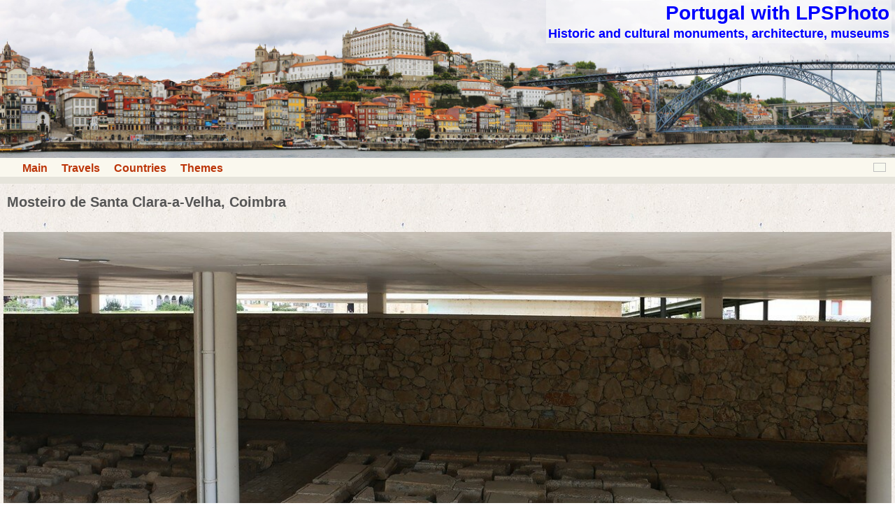

--- FILE ---
content_type: text/html; charset=UTF-8
request_url: http://lpsphoto.top/en/portugal/mosteiro-de-santa-clara-a-velha-coimbra
body_size: 27727
content:
<!DOCTYPE html>
<html lang="en">
<head>
<meta charset="UTF-8">
<meta name="viewport" content="width=device-width,initial-scale=1.0">
<meta name="author" content="Paul Lansberg LPSPHOTO">
<title>Mosteiro de Santa Clara-a-Velha, Coimbra</title>
<link rel="shortcut icon" href= "/favicon.ico">
<link rel="stylesheet" id="style-css" href="/portugal/style.css" type="text/css" media="all">

</head>
<body>
<div class="main" >
<header><nav><div class="head">
<a href="/en/portugal/
" title="Portugal with LPSPhoto
"><div class="hdbanner"><div class="hdtext"><h1 class="sname">Portugal with LPSPhoto
</h1><h2 class="sdescr">Historic and cultural monuments, architecture, museums
</h2></div></div></a>
<div class="navbar left"><ul class="hl"><li><a href="/">Main</a></li><li><a href="/en/travels">Travels</a></li><li><a href="/en/countries">Countries</a></li><li><a href="/en/themes">Themes</a></li></ul></div>
<div class="navbar right"><a class="ru-icon" title=" " href="/ru/home"></a></div>
<div class="clear-float"></div>
</div></nav></header>
<div class="content">
<div class="article fs16">
<h1 class="title">Mosteiro de Santa Clara-a-Velha, Coimbra</h1>
<br>
<a href="https://img-fotki.yandex.ru/get/25541/26384437.47d/0_e66b4_6cac909c_orig.jpg" target="_blank"><img class="aligncenter" alt="Mosteiro de Santa Clara-a-Velha, Coimbra" title="Mosteiro de Santa Clara-a-Velha, Coimbra" src="https://img-fotki.yandex.ru/get/25541/26384437.47d/0_e66b4_6cac909c_XXXL.jpg" width="1280" height="805"></a>
<br>
<a href="https://img-fotki.yandex.ru/get/40777/26384437.47e/0_e66b5_f752ea3e_orig.jpg" target="_blank"><img class="aligncenter" alt="Mosteiro de Santa Clara-a-Velha, Coimbra" title="Mosteiro de Santa Clara-a-Velha, Coimbra" src="https://img-fotki.yandex.ru/get/40777/26384437.47e/0_e66b5_f752ea3e_XXL.jpg" width="1024" height="741"></a>
<br>
<a href="https://img-fotki.yandex.ru/get/15560/26384437.47d/0_e66b6_665e1085_orig.jpg" target="_blank"><img class="aligncenter" alt="Mosteiro de Santa Clara-a-Velha, Coimbra" title="Mosteiro de Santa Clara-a-Velha, Coimbra" src="https://img-fotki.yandex.ru/get/15560/26384437.47d/0_e66b6_665e1085_XXXL.jpg" width="1130" height="755"></a>
<br>
<a href="https://img-fotki.yandex.ru/get/72428/26384437.47d/0_e66b7_54db64eb_orig.jpg" target="_blank"><img class="aligncenter" alt="Mosteiro de Santa Clara-a-Velha, Coimbra" title="Mosteiro de Santa Clara-a-Velha, Coimbra" src="https://img-fotki.yandex.ru/get/72428/26384437.47d/0_e66b7_54db64eb_XXXL.jpg" width="1061" height="679"></a>
<br>
<a href="https://img-fotki.yandex.ru/get/9763/26384437.47d/0_e66b8_2e724ad7_orig.jpg" target="_blank"><img class="aligncenter" alt="Mosteiro de Santa Clara-a-Velha, Coimbra" title="Mosteiro de Santa Clara-a-Velha, Coimbra" src="https://img-fotki.yandex.ru/get/9763/26384437.47d/0_e66b8_2e724ad7_XXXL.jpg" width="1200" height="800"></a>
<br>
<a href="https://img-fotki.yandex.ru/get/5812/26384437.47e/0_e66b9_b821fa8d_orig.jpg" target="_blank"><img class="aligncenter" alt="Mosteiro de Santa Clara-a-Velha, Coimbra" title="Mosteiro de Santa Clara-a-Velha, Coimbra" src="https://img-fotki.yandex.ru/get/5812/26384437.47e/0_e66b9_b821fa8d_XL.jpg" width="800" height="734"></a>
<br>
<a href="https://img-fotki.yandex.ru/get/26827/26384437.47d/0_e66ba_52131410_orig.jpg" target="_blank"><img class="aligncenter" alt="Mosteiro de Santa Clara-a-Velha, Coimbra" title="Mosteiro de Santa Clara-a-Velha, Coimbra" src="https://img-fotki.yandex.ru/get/26827/26384437.47d/0_e66ba_52131410_XXXL.jpg" width="1206" height="811"></a>
<br>
<a href="https://img-fotki.yandex.ru/get/9065/26384437.47e/0_e66bb_33da2637_orig.jpg" target="_blank"><img class="aligncenter" alt="Mosteiro de Santa Clara-a-Velha, Coimbra" title="Mosteiro de Santa Clara-a-Velha, Coimbra" src="https://img-fotki.yandex.ru/get/9065/26384437.47e/0_e66bb_33da2637_XXXL.jpg" width="1280" height="830"></a>
<br>
<a href="https://img-fotki.yandex.ru/get/40777/26384437.47e/0_e66bc_e7592251_orig.jpg" target="_blank"><img class="aligncenter" alt="Mosteiro de Santa Clara-a-Velha, Coimbra" title="Mosteiro de Santa Clara-a-Velha, Coimbra" src="https://img-fotki.yandex.ru/get/40777/26384437.47e/0_e66bc_e7592251_XL.jpg" width="754" height="800"></a>
<br>
<a href="https://img-fotki.yandex.ru/get/16/26384437.47e/0_e66bd_8991f320_orig.jpg" target="_blank"><img class="aligncenter" alt="Mosteiro de Santa Clara-a-Velha, Coimbra" title="Mosteiro de Santa Clara-a-Velha, Coimbra" src="https://img-fotki.yandex.ru/get/16/26384437.47e/0_e66bd_8991f320_XL.jpg" width="648" height="800"></a>
<br>
<a href="https://img-fotki.yandex.ru/get/9753/26384437.47e/0_e66be_6177bb3_orig.jpg" target="_blank"><img class="aligncenter" alt="Mosteiro de Santa Clara-a-Velha, Coimbra" title="Mosteiro de Santa Clara-a-Velha, Coimbra" src="https://img-fotki.yandex.ru/get/9753/26384437.47e/0_e66be_6177bb3_XL.jpg" width="800" height="746"></a>
<br>
<a href="https://img-fotki.yandex.ru/get/66903/26384437.47e/0_e66c0_ea69dc01_orig.jpg" target="_blank"><img class="aligncenter" alt="Mosteiro de Santa Clara-a-Velha, Coimbra" title="Mosteiro de Santa Clara-a-Velha, Coimbra" src="https://img-fotki.yandex.ru/get/66903/26384437.47e/0_e66c0_ea69dc01_XL.jpg" width="714" height="800"></a>
<br>
<a href="https://img-fotki.yandex.ru/get/25407/26384437.47e/0_e66bf_14cb8a23_orig.jpg" target="_blank"><img class="aligncenter" alt="Mosteiro de Santa Clara-a-Velha, Coimbra" title="Mosteiro de Santa Clara-a-Velha, Coimbra" src="https://img-fotki.yandex.ru/get/25407/26384437.47e/0_e66bf_14cb8a23_XL.jpg" width="728" height="800"></a>
<br>
<a href="https://img-fotki.yandex.ru/get/66903/26384437.47e/0_e66c1_d9c7818c_orig.jpg" target="_blank"><img class="aligncenter" alt="Mosteiro de Santa Clara-a-Velha, Coimbra" title="Mosteiro de Santa Clara-a-Velha, Coimbra" src="https://img-fotki.yandex.ru/get/66903/26384437.47e/0_e66c1_d9c7818c_XL.jpg" width="800" height="789"></a>
<br>
<a href="https://img-fotki.yandex.ru/get/4008/26384437.47e/0_e66c2_45067007_orig.jpg" target="_blank"><img class="aligncenter" alt="Mosteiro de Santa Clara-a-Velha, Coimbra" title="Mosteiro de Santa Clara-a-Velha, Coimbra" src="https://img-fotki.yandex.ru/get/4008/26384437.47e/0_e66c2_45067007_XXXL.jpg" width="500" height="724"></a>
<br>
<a href="https://img-fotki.yandex.ru/get/41207/26384437.47e/0_e66c3_58b28d72_orig.jpg" target="_blank"><img class="aligncenter" alt="Mosteiro de Santa Clara-a-Velha, Coimbra" title="Mosteiro de Santa Clara-a-Velha, Coimbra" src="https://img-fotki.yandex.ru/get/41207/26384437.47e/0_e66c3_58b28d72_XL.jpg" width="629" height="800"></a>
<br>
<a href="https://img-fotki.yandex.ru/get/27216/26384437.47e/0_e66c4_3811c0c3_orig.jpg" target="_blank"><img class="aligncenter" alt="Mosteiro de Santa Clara-a-Velha, Coimbra" title="Mosteiro de Santa Clara-a-Velha, Coimbra" src="https://img-fotki.yandex.ru/get/27216/26384437.47e/0_e66c4_3811c0c3_XXXL.jpg" width="1280" height="780"></a>
<br>
<a href="https://img-fotki.yandex.ru/get/41207/26384437.47e/0_e66c5_d4bf3318_orig.jpg" target="_blank"><img class="aligncenter" alt="Mosteiro de Santa Clara-a-Velha, Coimbra" title="Mosteiro de Santa Clara-a-Velha, Coimbra" src="https://img-fotki.yandex.ru/get/41207/26384437.47e/0_e66c5_d4bf3318_XL.jpg" width="541" height="800"></a>
<br>
<a href="https://img-fotki.yandex.ru/get/6705/26384437.47e/0_e66c6_5f9071c2_orig.jpg" target="_blank"><img class="aligncenter" alt="Mosteiro de Santa Clara-a-Velha, Coimbra" title="Mosteiro de Santa Clara-a-Velha, Coimbra" src="https://img-fotki.yandex.ru/get/6705/26384437.47e/0_e66c6_5f9071c2_XXXL.jpg" width="1280" height="795"></a>
<br>
<a href="https://img-fotki.yandex.ru/get/63842/26384437.47e/0_e66c7_53a01f03_orig.jpg" target="_blank"><img class="aligncenter" alt="Mosteiro de Santa Clara-a-Velha, Coimbra" title="Mosteiro de Santa Clara-a-Velha, Coimbra" src="https://img-fotki.yandex.ru/get/63842/26384437.47e/0_e66c7_53a01f03_XXXL.jpg" width="1280" height="851"></a>
<br>
<a href="https://img-fotki.yandex.ru/get/40777/26384437.47e/0_e66c8_cd18f84e_orig.jpg" target="_blank"><img class="aligncenter" alt="Mosteiro de Santa Clara-a-Velha, Coimbra" title="Mosteiro de Santa Clara-a-Velha, Coimbra" src="https://img-fotki.yandex.ru/get/40777/26384437.47e/0_e66c8_cd18f84e_XXXL.jpg" width="730" height="813"></a>
<br>
<a href="https://img-fotki.yandex.ru/get/25541/26384437.47e/0_e66c9_60735b97_orig.jpg" target="_blank"><img class="aligncenter" alt="Mosteiro de Santa Clara-a-Velha, Coimbra" title="Mosteiro de Santa Clara-a-Velha, Coimbra" src="https://img-fotki.yandex.ru/get/25541/26384437.47e/0_e66c9_60735b97_XL.jpg" width="589" height="800"></a>
<br>
<a href="https://img-fotki.yandex.ru/get/9508/26384437.47e/0_e66ca_3ff64b7f_orig.jpg" target="_blank"><img class="aligncenter" alt="Mosteiro de Santa Clara-a-Velha, Coimbra" title="Mosteiro de Santa Clara-a-Velha, Coimbra" src="https://img-fotki.yandex.ru/get/9508/26384437.47e/0_e66ca_3ff64b7f_XXL.jpg" width="1024" height="797"></a>
<br>
<a href="https://img-fotki.yandex.ru/get/6706/26384437.47e/0_e66cb_3666f17b_orig.jpg" target="_blank"><img class="aligncenter" alt="Mosteiro de Santa Clara-a-Velha, Coimbra" title="Mosteiro de Santa Clara-a-Velha, Coimbra" src="https://img-fotki.yandex.ru/get/6706/26384437.47e/0_e66cb_3666f17b_XXXL.jpg" width="1280" height="761"></a>
<br>
<a href="https://img-fotki.yandex.ru/get/16177/26384437.47e/0_e66cc_fc8f53f1_orig.jpg" target="_blank"><img class="aligncenter" alt="Mosteiro de Santa Clara-a-Velha, Coimbra" title="Mosteiro de Santa Clara-a-Velha, Coimbra" src="https://img-fotki.yandex.ru/get/16177/26384437.47e/0_e66cc_fc8f53f1_XXXL.jpg" width="1280" height="836"></a>
<br>
<a href="https://img-fotki.yandex.ru/get/4910/26384437.47e/0_e66cd_f23c1a49_orig.jpg" target="_blank"><img class="aligncenter" alt="Mosteiro de Santa Clara-a-Velha, Coimbra" title="Mosteiro de Santa Clara-a-Velha, Coimbra" src="https://img-fotki.yandex.ru/get/4910/26384437.47e/0_e66cd_f23c1a49_XXL.jpg" width="1024" height="703"></a>
<br>
<a href="https://img-fotki.yandex.ru/get/40777/26384437.47e/0_e66ce_4df45c90_orig.jpg" target="_blank"><img class="aligncenter" alt="Mosteiro de Santa Clara-a-Velha, Coimbra" title="Mosteiro de Santa Clara-a-Velha, Coimbra" src="https://img-fotki.yandex.ru/get/40777/26384437.47e/0_e66ce_4df45c90_XXXL.jpg" width="1280" height="786"></a>
<br>
<a href="https://img-fotki.yandex.ru/get/25407/26384437.47e/0_e66cf_fef54d7b_orig.jpg" target="_blank"><img class="aligncenter" alt="Mosteiro de Santa Clara-a-Velha, Coimbra" title="Mosteiro de Santa Clara-a-Velha, Coimbra" src="https://img-fotki.yandex.ru/get/25407/26384437.47e/0_e66cf_fef54d7b_XL.jpg" width="651" height="800"></a>
<br>
<a href="https://img-fotki.yandex.ru/get/63842/26384437.47e/0_e66d0_61a72289_orig.jpg" target="_blank"><img class="aligncenter" alt="Mosteiro de Santa Clara-a-Velha, Coimbra" title="Mosteiro de Santa Clara-a-Velha, Coimbra" src="https://img-fotki.yandex.ru/get/63842/26384437.47e/0_e66d0_61a72289_XXXL.jpg" width="1280" height="638"></a>
<br>
<a href="https://img-fotki.yandex.ru/get/27216/26384437.47e/0_e66d1_adcf1b1f_orig.jpg" target="_blank"><img class="aligncenter" alt="Mosteiro de Santa Clara-a-Velha, Coimbra" title="Mosteiro de Santa Clara-a-Velha, Coimbra" src="https://img-fotki.yandex.ru/get/27216/26384437.47e/0_e66d1_adcf1b1f_XL.jpg" width="763" height="800"></a>
<br>
<a href="https://img-fotki.yandex.ru/get/16155/26384437.47e/0_e66d2_42cbb4c8_orig.jpg" target="_blank"><img class="aligncenter" alt="Mosteiro de Santa Clara-a-Velha, Coimbra" title="Mosteiro de Santa Clara-a-Velha, Coimbra" src="https://img-fotki.yandex.ru/get/16155/26384437.47e/0_e66d2_42cbb4c8_XL.jpg" width="490" height="800"></a>
<br>
<a href="https://img-fotki.yandex.ru/get/3909/26384437.47e/0_e66d3_a244dd2e_orig.jpg" target="_blank"><img class="aligncenter" alt="Mosteiro de Santa Clara-a-Velha, Coimbra" title="Mosteiro de Santa Clara-a-Velha, Coimbra" src="https://img-fotki.yandex.ru/get/3909/26384437.47e/0_e66d3_a244dd2e_XXL.jpg" width="1024" height="720"></a>
<br>
<a href="https://img-fotki.yandex.ru/get/9499/26384437.47e/0_e66d4_19b12228_orig.jpg" target="_blank"><img class="aligncenter" alt="Mosteiro de Santa Clara-a-Velha, Coimbra" title="Mosteiro de Santa Clara-a-Velha, Coimbra" src="https://img-fotki.yandex.ru/get/9499/26384437.47e/0_e66d4_19b12228_XL.jpg" width="524" height="800"></a>
<br>
<a href="https://img-fotki.yandex.ru/get/63842/26384437.47e/0_e66d5_b49534c7_orig.jpg" target="_blank"><img class="aligncenter" alt="Mosteiro de Santa Clara-a-Velha, Coimbra" title="Mosteiro de Santa Clara-a-Velha, Coimbra" src="https://img-fotki.yandex.ru/get/63842/26384437.47e/0_e66d5_b49534c7_XXXL.jpg" width="1280" height="794"></a>
<br>
<a href="https://img-fotki.yandex.ru/get/66521/26384437.47e/0_e66d6_a163683a_orig.jpg" target="_blank"><img class="aligncenter" alt="Mosteiro de Santa Clara-a-Velha, Coimbra" title="Mosteiro de Santa Clara-a-Velha, Coimbra" src="https://img-fotki.yandex.ru/get/66521/26384437.47e/0_e66d6_a163683a_XL.jpg" width="629" height="800"></a>
<br>
<a href="https://img-fotki.yandex.ru/get/40777/26384437.47e/0_e66d7_e6c59053_orig.jpg" target="_blank"><img class="aligncenter" alt="Mosteiro de Santa Clara-a-Velha, Coimbra" title="Mosteiro de Santa Clara-a-Velha, Coimbra" src="https://img-fotki.yandex.ru/get/40777/26384437.47e/0_e66d7_e6c59053_XL.jpg" width="561" height="800"></a>
<br>
<a href="https://img-fotki.yandex.ru/get/16170/26384437.47e/0_e66d8_ba6a6b5f_orig.jpg" target="_blank"><img class="aligncenter" alt="Mosteiro de Santa Clara-a-Velha, Coimbra" title="Mosteiro de Santa Clara-a-Velha, Coimbra" src="https://img-fotki.yandex.ru/get/16170/26384437.47e/0_e66d8_ba6a6b5f_XXL.jpg" width="1024" height="730"></a>
<br>
<a href="https://img-fotki.yandex.ru/get/9265/26384437.47e/0_e66d9_45667274_orig.jpg" target="_blank"><img class="aligncenter" alt="Mosteiro de Santa Clara-a-Velha, Coimbra" title="Mosteiro de Santa Clara-a-Velha, Coimbra" src="https://img-fotki.yandex.ru/get/9265/26384437.47e/0_e66d9_45667274_XXXL.jpg" width="1280" height="859"></a>
<br>
<a href="https://img-fotki.yandex.ru/get/3901/26384437.47e/0_e66da_dc7b1ebd_orig.jpg" target="_blank"><img class="aligncenter" alt="Mosteiro de Santa Clara-a-Velha, Coimbra" title="Mosteiro de Santa Clara-a-Velha, Coimbra" src="https://img-fotki.yandex.ru/get/3901/26384437.47e/0_e66da_dc7b1ebd_XXL.jpg" width="1024" height="727"></a>
<br>
<a href="https://img-fotki.yandex.ru/get/5212/26384437.47e/0_e66db_9cfe392_orig.jpg" target="_blank"><img class="aligncenter" alt="Mosteiro de Santa Clara-a-Velha, Coimbra" title="Mosteiro de Santa Clara-a-Velha, Coimbra" src="https://img-fotki.yandex.ru/get/5212/26384437.47e/0_e66db_9cfe392_XXXL.jpg" width="1123" height="767"></a>
<br>
<a href="https://img-fotki.yandex.ru/get/40777/26384437.47e/0_e66dc_e560351f_orig.jpg" target="_blank"><img class="aligncenter" alt="Mosteiro de Santa Clara-a-Velha, Coimbra" title="Mosteiro de Santa Clara-a-Velha, Coimbra" src="https://img-fotki.yandex.ru/get/40777/26384437.47e/0_e66dc_e560351f_XXXL.jpg" width="1174" height="853"></a>
<br>
<a href="https://img-fotki.yandex.ru/get/69089/26384437.47e/0_e66dd_4dff311a_orig.jpg" target="_blank"><img class="aligncenter" alt="Mosteiro de Santa Clara-a-Velha, Coimbra" title="Mosteiro de Santa Clara-a-Velha, Coimbra" src="https://img-fotki.yandex.ru/get/69089/26384437.47e/0_e66dd_4dff311a_XL.jpg" width="564" height="800"></a>
<br>
<a href="https://img-fotki.yandex.ru/get/4012/26384437.47e/0_e66de_8e948c25_orig.jpg" target="_blank"><img class="aligncenter" alt="Mosteiro de Santa Clara-a-Velha, Coimbra" title="Mosteiro de Santa Clara-a-Velha, Coimbra" src="https://img-fotki.yandex.ru/get/4012/26384437.47e/0_e66de_8e948c25_XL.jpg" width="602" height="800"></a>
<br>
<a href="https://img-fotki.yandex.ru/get/66903/26384437.47e/0_e66df_769d2621_orig.jpg" target="_blank"><img class="aligncenter" alt="Mosteiro de Santa Clara-a-Velha, Coimbra" title="Mosteiro de Santa Clara-a-Velha, Coimbra" src="https://img-fotki.yandex.ru/get/66903/26384437.47e/0_e66df_769d2621_XXXL.jpg" width="1165" height="802"></a>
<br>
<a href="https://img-fotki.yandex.ru/get/9263/26384437.47e/0_e66e0_178939cc_orig.jpg" target="_blank"><img class="aligncenter" alt="Mosteiro de Santa Clara-a-Velha, Coimbra" title="Mosteiro de Santa Clara-a-Velha, Coimbra" src="https://img-fotki.yandex.ru/get/9263/26384437.47e/0_e66e0_178939cc_XL.jpg" width="538" height="800"></a>
<br>
<a href="https://img-fotki.yandex.ru/get/63842/26384437.47e/0_e66e1_cd273287_orig.jpg" target="_blank"><img class="aligncenter" alt="Mosteiro de Santa Clara-a-Velha, Coimbra" title="Mosteiro de Santa Clara-a-Velha, Coimbra" src="https://img-fotki.yandex.ru/get/63842/26384437.47e/0_e66e1_cd273287_XXXL.jpg" width="1280" height="851"></a>
<br>
<a href="https://img-fotki.yandex.ru/get/69681/26384437.47e/0_e66e2_9f458db7_orig.jpg" target="_blank"><img class="aligncenter" alt="Mosteiro de Santa Clara-a-Velha, Coimbra" title="Mosteiro de Santa Clara-a-Velha, Coimbra" src="https://img-fotki.yandex.ru/get/69681/26384437.47e/0_e66e2_9f458db7_XL.jpg" width="585" height="800"></a>
<br>
<a href="https://img-fotki.yandex.ru/get/3603/26384437.47e/0_e66e3_933b6da5_orig.jpg" target="_blank"><img class="aligncenter" alt="Mosteiro de Santa Clara-a-Velha, Coimbra" title="Mosteiro de Santa Clara-a-Velha, Coimbra" src="https://img-fotki.yandex.ru/get/3603/26384437.47e/0_e66e3_933b6da5_XXL.jpg" width="1024" height="705"></a>
<br>
<a href="https://img-fotki.yandex.ru/get/15531/26384437.47e/0_e66e4_47a986c8_orig.jpg" target="_blank"><img class="aligncenter" alt="Mosteiro de Santa Clara-a-Velha, Coimbra" title="Mosteiro de Santa Clara-a-Velha, Coimbra" src="https://img-fotki.yandex.ru/get/15531/26384437.47e/0_e66e4_47a986c8_XXL.jpg" width="1024" height="714"></a>
<br>
<a href="https://img-fotki.yandex.ru/get/3901/26384437.47e/0_e66e5_db46f265_orig.jpg" target="_blank"><img class="aligncenter" alt="Mosteiro de Santa Clara-a-Velha, Coimbra" title="Mosteiro de Santa Clara-a-Velha, Coimbra" src="https://img-fotki.yandex.ru/get/3901/26384437.47e/0_e66e5_db46f265_XXXL.jpg" width="1280" height="628"></a>
<br>
<a href="https://img-fotki.yandex.ru/get/66903/26384437.47e/0_e66e6_8f255153_orig.jpg" target="_blank"><img class="aligncenter" alt="Mosteiro de Santa Clara-a-Velha, Coimbra" title="Mosteiro de Santa Clara-a-Velha, Coimbra" src="https://img-fotki.yandex.ru/get/66903/26384437.47e/0_e66e6_8f255153_XXL.jpg" width="1024" height="795"></a>
<br>
<a href="https://img-fotki.yandex.ru/get/26827/26384437.47e/0_e66e7_ea387bd2_orig.jpg" target="_blank"><img class="aligncenter" alt="Mosteiro de Santa Clara-a-Velha, Coimbra" title="Mosteiro de Santa Clara-a-Velha, Coimbra" src="https://img-fotki.yandex.ru/get/26827/26384437.47e/0_e66e7_ea387bd2_XXXL.jpg" width="1280" height="855"></a>
<br>
<a href="https://img-fotki.yandex.ru/get/69089/26384437.47e/0_e66e8_f039cca6_orig.jpg" target="_blank"><img class="aligncenter" alt="Mosteiro de Santa Clara-a-Velha, Coimbra" title="Mosteiro de Santa Clara-a-Velha, Coimbra" src="https://img-fotki.yandex.ru/get/69089/26384437.47e/0_e66e8_f039cca6_XXXL.jpg" width="1280" height="824"></a>
<br>
<a href="https://img-fotki.yandex.ru/get/26827/26384437.47e/0_e66e9_c4e28310_orig.jpg" target="_blank"><img class="aligncenter" alt="Mosteiro de Santa Clara-a-Velha, Coimbra" title="Mosteiro de Santa Clara-a-Velha, Coimbra" src="https://img-fotki.yandex.ru/get/26827/26384437.47e/0_e66e9_c4e28310_XL.jpg" width="563" height="800"></a>
<br>
<a href="https://img-fotki.yandex.ru/get/15597/26384437.47f/0_e66ea_f836f032_orig.jpg" target="_blank"><img class="aligncenter" alt="Mosteiro de Santa Clara-a-Velha, Coimbra" title="Mosteiro de Santa Clara-a-Velha, Coimbra" src="https://img-fotki.yandex.ru/get/15597/26384437.47f/0_e66ea_f836f032_XL.jpg" width="542" height="800"></a>
<br>
<a href="https://img-fotki.yandex.ru/get/66745/26384437.47f/0_e66eb_de4a0d90_orig.jpg" target="_blank"><img class="aligncenter" alt="Mosteiro de Santa Clara-a-Velha, Coimbra" title="Mosteiro de Santa Clara-a-Velha, Coimbra" src="https://img-fotki.yandex.ru/get/66745/26384437.47f/0_e66eb_de4a0d90_XXXL.jpg" width="1280" height="849"></a>
<br>
<a href="https://img-fotki.yandex.ru/get/64624/26384437.47e/0_e66ec_ae2d890f_orig.jpg" target="_blank"><img class="aligncenter" alt="Mosteiro de Santa Clara-a-Velha, Coimbra" title="Mosteiro de Santa Clara-a-Velha, Coimbra" src="https://img-fotki.yandex.ru/get/64624/26384437.47e/0_e66ec_ae2d890f_XXXL.jpg" width="1199" height="839"></a>
<br>
<a href="https://img-fotki.yandex.ru/get/17865/26384437.47f/0_e66ed_a5974f9d_orig.jpg" target="_blank"><img class="aligncenter" alt="Mosteiro de Santa Clara-a-Velha, Coimbra" title="Mosteiro de Santa Clara-a-Velha, Coimbra" src="https://img-fotki.yandex.ru/get/17865/26384437.47f/0_e66ed_a5974f9d_XL.jpg" width="533" height="800"></a>
<br>
<a href="https://img-fotki.yandex.ru/get/67890/26384437.47f/0_e66ee_f9599693_orig.jpg" target="_blank"><img class="aligncenter" alt="Mosteiro de Santa Clara-a-Velha, Coimbra" title="Mosteiro de Santa Clara-a-Velha, Coimbra" src="https://img-fotki.yandex.ru/get/67890/26384437.47f/0_e66ee_f9599693_XL.jpg" width="534" height="800"></a>
<br>
<a href="https://img-fotki.yandex.ru/get/32/26384437.47f/0_e66ef_f5bb5182_orig.jpg" target="_blank"><img class="aligncenter" alt="Mosteiro de Santa Clara-a-Velha, Coimbra" title="Mosteiro de Santa Clara-a-Velha, Coimbra" src="https://img-fotki.yandex.ru/get/32/26384437.47f/0_e66ef_f5bb5182_XL.jpg" width="578" height="800"></a>
<br>
<a href="https://img-fotki.yandex.ru/get/40777/26384437.47f/0_e66f0_e4883a75_orig.jpg" target="_blank"><img class="aligncenter" alt="Mosteiro de Santa Clara-a-Velha, Coimbra" title="Mosteiro de Santa Clara-a-Velha, Coimbra" src="https://img-fotki.yandex.ru/get/40777/26384437.47f/0_e66f0_e4883a75_XL.jpg" width="597" height="800"></a>
<br>
<a href="https://img-fotki.yandex.ru/get/9739/26384437.47f/0_e66f1_8856d13f_orig.jpg" target="_blank"><img class="aligncenter" alt="Mosteiro de Santa Clara-a-Velha, Coimbra" title="Mosteiro de Santa Clara-a-Velha, Coimbra" src="https://img-fotki.yandex.ru/get/9739/26384437.47f/0_e66f1_8856d13f_XXXL.jpg" width="1280" height="834"></a>
<br>
<a href="https://img-fotki.yandex.ru/get/26827/26384437.47f/0_e66f2_fa76e3eb_orig.jpg" target="_blank"><img class="aligncenter" alt="Mosteiro de Santa Clara-a-Velha, Coimbra" title="Mosteiro de Santa Clara-a-Velha, Coimbra" src="https://img-fotki.yandex.ru/get/26827/26384437.47f/0_e66f2_fa76e3eb_XL.jpg" width="533" height="800"></a>
<br>
<a href="https://img-fotki.yandex.ru/get/25407/26384437.47f/0_e66f3_d57e7a2c_orig.jpg" target="_blank"><img class="aligncenter" alt="Mosteiro de Santa Clara-a-Velha, Coimbra" title="Mosteiro de Santa Clara-a-Velha, Coimbra" src="https://img-fotki.yandex.ru/get/25407/26384437.47f/0_e66f3_d57e7a2c_XL.jpg" width="528" height="800"></a>
<br>
<a href="https://img-fotki.yandex.ru/get/26827/26384437.47f/0_e66f4_79477548_orig.jpg" target="_blank"><img class="aligncenter" alt="Mosteiro de Santa Clara-a-Velha, Coimbra" title="Mosteiro de Santa Clara-a-Velha, Coimbra" src="https://img-fotki.yandex.ru/get/26827/26384437.47f/0_e66f4_79477548_XL.jpg" width="654" height="800"></a>
<br>
<a href="https://img-fotki.yandex.ru/get/66903/26384437.47f/0_e66f5_71e8642b_orig.jpg" target="_blank"><img class="aligncenter" alt="Mosteiro de Santa Clara-a-Velha, Coimbra" title="Mosteiro de Santa Clara-a-Velha, Coimbra" src="https://img-fotki.yandex.ru/get/66903/26384437.47f/0_e66f5_71e8642b_XXL.jpg" width="1024" height="809"></a>
<br>
<a href="https://img-fotki.yandex.ru/get/15498/26384437.47f/0_e66f6_7b810d57_orig.jpg" target="_blank"><img class="aligncenter" alt="Mosteiro de Santa Clara-a-Velha, Coimbra" title="Mosteiro de Santa Clara-a-Velha, Coimbra" src="https://img-fotki.yandex.ru/get/15498/26384437.47f/0_e66f6_7b810d57_XL.jpg" width="429" height="800"></a>
<br>
<a href="https://img-fotki.yandex.ru/get/9828/26384437.47f/0_e66f7_c5c718a3_orig.jpg" target="_blank"><img class="aligncenter" alt="Mosteiro de Santa Clara-a-Velha, Coimbra" title="Mosteiro de Santa Clara-a-Velha, Coimbra" src="https://img-fotki.yandex.ru/get/9828/26384437.47f/0_e66f7_c5c718a3_XXXL.jpg" width="1280" height="759"></a>
<br>
<a href="https://img-fotki.yandex.ru/get/26827/26384437.47f/0_e66f8_a37a4257_orig.jpg" target="_blank"><img class="aligncenter" alt="Mosteiro de Santa Clara-a-Velha, Coimbra" title="Mosteiro de Santa Clara-a-Velha, Coimbra" src="https://img-fotki.yandex.ru/get/26827/26384437.47f/0_e66f8_a37a4257_XXL.jpg" width="1024" height="710"></a>
<br>
<a href="https://img-fotki.yandex.ru/get/38431/26384437.47f/0_e66f9_33df0fec_orig.jpg" target="_blank"><img class="aligncenter" alt="Mosteiro de Santa Clara-a-Velha, Coimbra" title="Mosteiro de Santa Clara-a-Velha, Coimbra" src="https://img-fotki.yandex.ru/get/38431/26384437.47f/0_e66f9_33df0fec_XXL.jpg" width="1024" height="812"></a>
<br>
<a href="https://img-fotki.yandex.ru/get/67890/26384437.47f/0_e66fa_5dab8cd6_orig.jpg" target="_blank"><img class="aligncenter" alt="Mosteiro de Santa Clara-a-Velha, Coimbra" title="Mosteiro de Santa Clara-a-Velha, Coimbra" src="https://img-fotki.yandex.ru/get/67890/26384437.47f/0_e66fa_5dab8cd6_XXL.jpg" width="1024" height="739"></a>
<br>
<a href="https://img-fotki.yandex.ru/get/41207/26384437.47f/0_e66fb_82b9cbfb_orig.jpg" target="_blank"><img class="aligncenter" alt="Mosteiro de Santa Clara-a-Velha, Coimbra" title="Mosteiro de Santa Clara-a-Velha, Coimbra" src="https://img-fotki.yandex.ru/get/41207/26384437.47f/0_e66fb_82b9cbfb_XXXL.jpg" width="1280" height="428"></a>
<br>
<a href="https://img-fotki.yandex.ru/get/27216/26384437.47f/0_e66fc_eecd5ec4_orig.jpg" target="_blank"><img class="aligncenter" alt="Mosteiro de Santa Clara-a-Velha, Coimbra" title="Mosteiro de Santa Clara-a-Velha, Coimbra" src="https://img-fotki.yandex.ru/get/27216/26384437.47f/0_e66fc_eecd5ec4_XXXL.jpg" width="1280" height="853"></a>
<br>
<a href="https://img-fotki.yandex.ru/get/64820/26384437.47f/0_e66fd_fca00491_orig.jpg" target="_blank"><img class="aligncenter" alt="Mosteiro de Santa Clara-a-Velha, Coimbra" title="Mosteiro de Santa Clara-a-Velha, Coimbra" src="https://img-fotki.yandex.ru/get/64820/26384437.47f/0_e66fd_fca00491_XXXL.jpg" width="1280" height="412"></a><br>
<a href="https://img-fotki.yandex.ru/get/26827/26384437.47f/0_e66fe_a1bb754b_orig.jpg" target="_blank"><img class="aligncenter" alt="Mosteiro de Santa Clara-a-Velha, Coimbra" title="Mosteiro de Santa Clara-a-Velha, Coimbra" src="https://img-fotki.yandex.ru/get/26827/26384437.47f/0_e66fe_a1bb754b_XXXL.jpg" width="1280" height="799"></a>
</div>
<nav><div class="post-navigation">
<div class="right mh10">Next Article:<br><a href="coimbra-sunrise-university">Sunrise in Coimbra. University hill</a></div><div class="left mh10">Previous Article:<br><a href="figueira-da-foz">Figueira da Foz</a></div><div class="clear-float"></div></div><hr><div class="meta fs14"><div class="cat-icon"></div><a href="/
">Travels
</a> &#187; <a href="/en/countries
">Countries
</a> &#187; <a href="/en/portugal/
">Portugal
</a><div class="tag-icon"></div><a href="tag-coimbra">Coimbra</a></div></nav>
</div>
<footer>
<div class="footer">
<p class="site-info">&copy; 2014-2019 Paul Lansberg LPSPHOTO<a class="email-a" href="/en/siteinfo">about | terms of use | contacts</a></p></div>
</footer>
</div>
<script src="/counter-l.js"></script>
<script src="/counter-y.js"></script>
</body>
</html>


--- FILE ---
content_type: text/css
request_url: http://lpsphoto.top/portugal/style.css
body_size: 4457
content:
.hdtext{display:block;position:absolute;top:0;right:5px;color:blue;background:rgba(252,252,252,0.4);}
.sname,.sdescr{margin:3px;padding:0;text-align:right;}
.sname{font-size:28px;}
.sdescr{font-size:18px;}
html{font-family:"Source Sans Pro",Helvetica,sans-serif;}
body{margin:0;padding:0;background-image:url(background-body.jpg);hyphens:manual;word-wrap:break-word;}
.main{background-color:#E6E4DB;display:block;margin-left:auto;margin-right:auto;max-width:1300px;}
.head,.content,.sidebar {background-color:#FAF8EE;}
.content,.sidebar,.footer{margin-top:10px;}
.hdbanner{display:inline-block;position:relative;margin:0;width:100%;background:url(headbanner.jpg);background-size:cover;padding-top:17.69%;}
.head img{margin:0;}
.navbar{margin:0;padding:0 10px;}
.content{padding-bottom:10px;}
.article{position:relative;padding:5px;background-image:url(background-content.jpg);}
.breadcrumbs{font-size:14px;line-height:16px;margin:5px;}
.title{color: #555;font-size:20px;margin:10px 5px;}
.meta{line-height:16px;margin:5px 10px 5px 10px;}
.post-navigation{font-size:16px;line-height:20px;margin:10px 5px;}
.widget{position:relative;padding:15px;background-color:#FAF8EE;font-size:14px;}
.widget li{padding:5px 0;}
.footer{background-color:#EEEAE7;color:#686758;font-size:14px;text-align:left;}
.fs13{font-size:13px;}.fs14{font-size:14px;}.fs15{font-size:15px;}.fs16{font-size:16px;}.fs17{font-size:17px;}
.fs18{font-size:18px;}.fs19{font-size:19px;}.fs20{font-size:20px;}.fs21{font-size:21px;}.fs22{font-size:22px;}
.fs23{font-size:23px;}.fs24{font-size:24px;}.fs25{font-size:25px;}
.t2,.t3{color:#555;margin:20px 5px 10px;}
h1,h2,h3{font-family:"arial";font-weight:bold;}
h1,h2{clear:both;}
h3{margin:0;padding:0;font-size:18px;}
b{font-weight:bolder;}
a{color:#BC360A;}
a:hover, a:visited, a:link, a:active {text-decoration:none;}
a:hover{color:red;}
p{margin:5px 5px 0px 5px; display:block;}
p.aligncenter,p.tac {text-align:center;}
p.alignleft,p.tal {text-align:left;}
p.text-justify,p.taj{text-align:justify;}
img{max-width:100%;height:auto;border-style:none;}
img.alignnone{margin:0;}
img.iac,img.aligncenter{margin:3px auto 15px;display:block;}
img.ac{margin:3px auto;display:block;}
ul{list-style-type:none;margin:0px;padding: 0px;}
li{padding-left:20px; text-align:left;}
ul.hl{margin:0;padding:2px;font-weight:bold;}
ul.hl li{display:inline;}
.sb-tag-block{text-align:center;}
.sb-tag{margin-right:10px;display:inline-block;}
.icon{width:28px;height:14px;margin:0;}
.ru-icon,.en-icon {display:block;width:16px;height:11px;margin:3px;border:1px solid #c0c0c0;}
.home-icon,.earth-icon,.travel-icon,.clock-icon,.tag-icon,.cat-icon,.next-icon,.back-icon {display:inline-block;width:32px;height:16px;margin-top:2px;}
a.ru-icon {background:url(/icons.png) 0 -48px;}
a.en-icon {background:url(/icons.png) -32px -48px;}
a.home-icon {background:url(/icons.png) 0 0}
a.earth-icon {background:url(/icons.png) -32px 0;}
a.travel-icon {background:url(/icons.png) -64px 0;}
.isnd,.isnds{display:block;width:24px;height:24px;}
a.isnd{background-image:url(/isnd.png);}
a.isnds{background-image:url(/isnds.png);}
div.clock-icon {background:url(/icons.png) 0 -32px;}
div.cat-icon {background:url(/icons.png) -32px -32px;}
div.tag-icon {background:url(/icons.png) -64px -32px;}
div.next-icon {background:url(/icons.png) 0 -16px;}
div.back-icon {background:url(/icons.png) -32px -16px;}
div.tlist{margin:0 10px 50px 10px;font-size:16px;font-weight:600;}
.left{float:left;}.right{float:right;}.mh10{margin:0 10px;width:45%;}
p.site-info{text-align:center;padding:8px;}.email-a{color:#686758;margin-left:30px;}
.route-prev,.region-preview,.country-preview{float:left;margin:3px;background-color:#FAF8EE;border:6px solid #F7F5E7;border-radius:8px;}
.region-preview{width:635px;}
.hrp{height:50px;text-align:center;}
div.region-preview{max-width:625px;}
.route-prev{width:238px;}
.thumbnails{margin:5px;float:left;}.clear-float{clear:both;width:100%;height:1px;}
.tw{width:240px;float:left;}
.tt{vertical-align:top;font-size:16px;}
.ch{font-size:20px;font-weight:bold;}
hr{background-color:#DC9A80;height:3px;margin:0 10px;border:0;}
@media screen and (min-width:1301px){
.main{border-right:1px solid #CCCCCC;border-left:1px solid #CCCCCC;}
}
@media screen and (max-width:680px) {
.region-preview{width:95%;}
.sname{font-size:24px;}
.sdescr{font-size:18px;}
.hdbanner{height:60px;}
}
@media screen and (max-width:480px){
.sname{font-size:18px;}
.sdescr{font-size:16px;}
}
